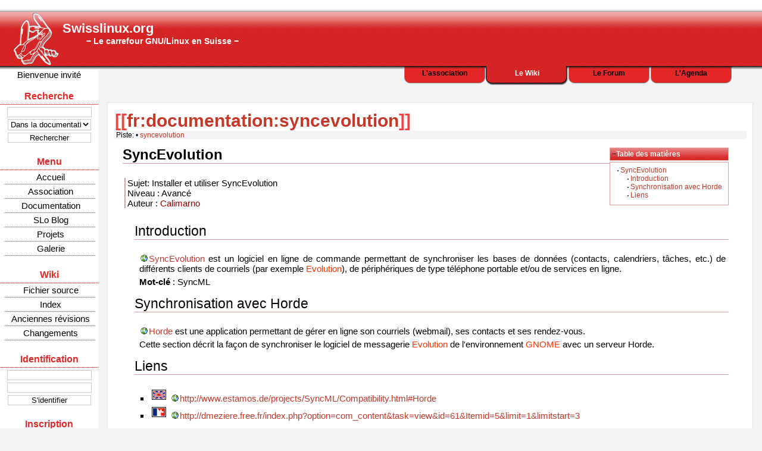

--- FILE ---
content_type: text/html; charset=utf-8
request_url: https://swisslinux.org/wiki/fr/documentation/syncevolution
body_size: 13495
content:
<?xml version="1.0" encoding="UTF-8"?><!DOCTYPE html PUBLIC "-//W3C//DTD XHTML 1.0 Strict//EN"
"http://www.w3.org/TR/xhtml1/DTD/xhtml1-strict.dtd">
<html xmlns="http://www.w3.org/1999/xhtml">

<head>

  <title>
    Swisslinux.org's Wiki - fr:documentation:syncevolution  </title>

  <meta name="generator" content="DokuWiki"/>
<meta name="robots" content="index,follow"/>
<meta name="date" content="2011-07-18T08:44:19+0200"/>
<meta name="keywords" content="fr,documentation,syncevolution"/>
<link rel="search" type="application/opensearchdescription+xml" href="/wiki/lib/exe/opensearch.php" title=""/>
<link rel="start" href="/wiki/"/>
<link rel="contents" href="/wiki/fr/documentation/syncevolution?do=index" title="Index"/>
<link rel="alternate" type="text/html" title="Plain HTML" href="/wiki/_export/xhtml/fr/documentation/syncevolution"/>
<link rel="alternate" type="text/plain" title="Wiki Markup" href="/wiki/_export/raw/fr/documentation/syncevolution"/>
<link rel="canonical" href="https://swisslinux.org/wiki/fr/documentation/syncevolution"/>
<link rel="stylesheet" media="screen" type="text/css" href="/wiki/lib/exe/css.php?t=swisslinux&amp;tseed=1434560012"/>
<link rel="stylesheet" media="all" type="text/css" href="/wiki/lib/exe/css.php?s=all&amp;t=swisslinux&amp;tseed=1434560012"/>
<link rel="stylesheet" media="print" type="text/css" href="/wiki/lib/exe/css.php?s=print&amp;t=swisslinux&amp;tseed=1434560012"/>
<script type="text/javascript"><!--//--><![CDATA[//><!--
var NS='fr:documentation';var JSINFO = {"id":"fr:documentation:syncevolution","namespace":"fr:documentation","move_renameokay":false};
//--><!]]></script>
<script type="text/javascript" charset="utf-8" src="/wiki/lib/exe/js.php?tseed=1434560012"></script>

<meta http-equiv="Content-Type"	content="application/xhtml+xml; charset=UTF-8" />

<meta name="author" content="Swisslinux.org" />
<meta name="description" content="Swisslinux.org − SL slogan" />
<meta name="keywords" content="tux, kde, gnome, slash, switzerland, irc, chan, officiel, romandie, romande, lug, gul, wallis, debian, forum, linux, suisse, communauté partage, mandrake, suse, fedora, ubuntu, gentoo, wiki, swisslinux, linux, swisslinux.org, wiki, gull, échange, python, gnu, free, gpl, fdl, open source, opensource, jabber" />

<link rel="icon" type="image/png" href="/common/images/favicon.png" />

<!-- RSS feeds -->
<link rel="alternate" type="application/rss+xml" title="Le flux du wiki" href="/wiki/feed.php" />
<link rel="alternate" type="application/rss+xml" title="Le flux du forum" href="/forum/extern.php?action=new&amp;type=rss" />
<link rel="alternate" type="application/rss+xml" title="Le flux du SLo Blog" href="/press/rss.php?lang=fr" />

<!-- Javascript for the onmouseclick, onmouseover behaviour of the banner and the main page -->
<script type="text/javascript" charset="utf-8" src="/common/javascript/sl_goto.js.php"></script>

<link rel="stylesheet" href="/common/css/print.css" type="text/css" media="print" />
<link rel="stylesheet" href="/common/css/screen.css" type="text/css" media="screen" title="Thème officiel" />

<!--	Hacking for Internet Explorer
	because IE <= 6 do not supports
	alpha transparency in 24bits png -->
<!--[if lte IE 6]>
<style type="text/css">
#sl_banner {
        background : url('../images/banner.png') no-repeat top left;
</style>
<![endif]-->

</head>

<body>


	<div id="sl_container">

		<div id="sl_top_clearer">&nbsp;</div>

		<div id="sl_header">
			<div id="sl_banner" onclick="sl_goto('home')" onmouseover="sl_info('home')" onmouseout="sl_info('empty')">
				<h1>Swisslinux.org</h1>
				<h2>− Le carrefour GNU/Linux en Suisse  −</h2>
			</div>
			<div id="sl_sections">
				<ul>
				
					<li class="forum"><a href="https://mobilisons.ch/@swisslinuxorg">L'Agenda</a></li>
					<li class="forum"><a href="/forum">Le Forum</a></li>
						
					<li class="wiki active"><a href="/wiki/fr/documentation">Le Wiki</a></li>
						
					<li class="association"><a href="/wiki/fr/association">L'association</a></li>
					
				</ul>
				<div id="sl_welcome">
Bienvenue invité
				</div>
			</div>
		</div>

		<div id="sl_header_clearer">&nbsp;</div>
		
		<div id="sl_menu_container">

			<div class="sl_menu sl_search">
			
				<h1>Recherche</h1>
				<form action="/common/inc/search.php" method="post">
					<p><input name="keywords" type="text"  /></p>
					<p>
						<select name="where">
							<option value="wiki">Dans la documentation</option>
							<option value="forum">Dans le forum</option>
							<option value="press">Dans le blog</option>
							<option value="gallery">Dans la galerie</option>
						</select>
					</p>
					<p><input value="Rechercher" type="submit" /></p>
				</form>
				
			</div>

			<div class="sl_menu sl_main_menu">
				<h1>Menu</h1>
				<a href="/">Accueil</a>
				<a href="/wiki/fr/association">Association</a>
				<a href="/wiki/fr/documentation">Documentation</a>
				<a href="/blog">SLo Blog</a>
				<a href="/wiki/fr/association/projets">Projets</a>
				<a href="/gallery/">Galerie</a>			</div>

			<div class="sl_menu sl_secondary_menu">
			
				<h1>Wiki</h1>
<a href="/wiki/fr/documentation/syncevolution?do=edit&amp;rev="  class="action source" accesskey="v" rel="nofollow" title="Fichier source [V]">Fichier source</a>
<a href="/wiki/fr/documentation/syncevolution?do=index"  class="action index" accesskey="x" rel="nofollow" title="Index [X]">Index</a>
<a href="/wiki/fr/documentation/syncevolution?do=revisions"  class="action revs" accesskey="o" rel="nofollow" title="Anciennes révisions [O]">Anciennes révisions</a>
<a href="/wiki/fr/documentation/syncevolution?do=recent"  class="action recent" accesskey="r" rel="nofollow" title="Changements [R]">Changements</a>


			</div>
			<div class="sl_menu sl_login">

<div class="sl_menu sl_login">

	<h1>Identification</h1>

	<form id="login" method="post" action="/forum/login.php?action=in">
		<p><input type="hidden" name="form_sent" value="1" />
		   <input type="text" name="req_username" maxlength="25" tabindex="1" /></p>
		<p><input type="password" name="req_password" maxlength="16" tabindex="2" /></p>
		<p><input type="submit" name="login" value="S'identifier" tabindex="3" /></p>
	</form>

</div>

<div class="sl_menu sl_login">

	<h1>Inscription</h1>

	<a href="/forum/register.php">S'inscrire</a>
	<a href="/forum/login.php?action=forget">Mot de passe&nbsp;?</a>

</div>


			</div>

			<div class="sl_menu">
				<h1>Langue</h1>
				<form method="post" action="/common/inc/set_lang.php">
					<p>
					<select name="lang">
							<option value="fr" selected="selected">Français</option>
							<option value="de">Deutsch</option>
							<option value="it">Italiano</option>
							<option value="en">English</option>
					</select>
					</p>
					<p>
					<input type="submit" value="Appliquer" />
					</p>
				</form>
			</div>

		</div>
		<div id="sl_menu_clearer">&nbsp;</div>


		<div id="sl_main">

<!-- BEGIN of DOKUWIKI code -->

<div class="dokuwiki">
  
  <div class="stylehead">

    <div class="header">
      <div class="pagename">
        [[<a href="/wiki/fr/documentation/syncevolution?do=backlink" >fr:documentation:syncevolution</a>]]
      </div>
      <div class="logo">
        <a href="/wiki/"  name="dokuwiki__top" id="dokuwiki__top" accesskey="h" title="[ALT+H]"></a>      </div>
    </div>

<div class="clearer"></div>

        <div class="breadcrumbs">
      <span class="bchead">Piste:</span> <span class="bcsep">&bull;</span> <span class="curid"><a href="/wiki/fr/documentation/syncevolution"  class="breadcrumbs" title="fr:documentation:syncevolution">syncevolution</a></span>    </div>
    
    
  </div>

  
  <div class="page">
    <!-- wikipage start -->
    <!-- TOC START -->
<div class="toc">
<div class="tocheader toctoggle" id="toc__header">Table des matières</div>
<div id="toc__inside">

<ul class="toc">
<li class="level1"><div class="li"><span class="li"><a href="#syncevolution" class="toc">SyncEvolution</a></span></div>
<ul class="toc">
<li class="level2"><div class="li"><span class="li"><a href="#introduction" class="toc">Introduction</a></span></div></li>
<li class="level2"><div class="li"><span class="li"><a href="#synchronisation_avec_horde" class="toc">Synchronisation avec Horde</a></span></div></li>
<li class="level2"><div class="li"><span class="li"><a href="#liens" class="toc">Liens</a></span></div></li>
</ul></li>
</ul>
</div>
</div>
<!-- TOC END -->

<h1 class="sectionedit1"><a name="syncevolution" id="syncevolution">SyncEvolution</a></h1>
<div class="level1">
<blockquote><div class="no">
 Sujet: Installer et utiliser SyncEvolution<br/>
 Niveau : Avancé<br/>
 Auteur : <a href="/wiki/utilisateurs/calimarno" class="wikilink1" title="utilisateurs:calimarno">Calimarno</a></div></blockquote>

</div>

<h2 class="sectionedit2"><a name="introduction" id="introduction">Introduction</a></h2>
<div class="level2">

<p>
<a href="http://www.estamos.de/projects/SyncML/index.html" class="urlextern" title="http://www.estamos.de/projects/SyncML/index.html"  rel="nofollow">SyncEvolution</a> est un logiciel en ligne de commande permettant de synchroniser les bases de données (contacts, calendriers, tâches, etc.) de différents clients de courriels (par exemple <a href="/wiki/fr/documentation/evolution" class="wikilink2" title="fr:documentation:evolution" rel="nofollow">Evolution</a>), de périphériques de type téléphone portable et/ou de services en ligne.
</p>

<p>
<strong>Mot-clé</strong> : SyncML
</p>

</div>

<h2 class="sectionedit3"><a name="synchronisation_avec_horde" id="synchronisation_avec_horde">Synchronisation avec Horde</a></h2>
<div class="level2">

<p>
<a href="http://www.horde.org/" class="urlextern" title="http://www.horde.org/"  rel="nofollow">Horde</a> est une application permettant de gérer en ligne son courriels (webmail), ses contacts et ses rendez-vous.
</p>

<p>
Cette section décrit la façon de synchroniser le logiciel de messagerie <a href="/wiki/fr/documentation/evolution" class="wikilink2" title="fr:documentation:evolution" rel="nofollow">Evolution</a> de l&#039;environnement <a href="/wiki/fr/documentation/gnome" class="wikilink2" title="fr:documentation:gnome" rel="nofollow">GNOME</a> avec un serveur Horde.
</p>

</div>

<h2 class="sectionedit4"><a name="liens" id="liens">Liens</a></h2>
<div class="level2">
<ul>
<li class="level1"><div class="li"> <a href="/wiki/_detail/wiki/en.png?id=fr%3Adocumentation%3Asyncevolution" class="media" title="wiki:en.png"><img src="/wiki/_media/wiki/en.png" class="media" alt="" /></a> <a href="http://www.estamos.de/projects/SyncML/Compatibility.html#Horde" class="urlextern" title="http://www.estamos.de/projects/SyncML/Compatibility.html#Horde"  rel="nofollow">http://www.estamos.de/projects/SyncML/Compatibility.html#Horde</a></div>
</li>
<li class="level1"><div class="li"> <a href="/wiki/_detail/wiki/fr.png?id=fr%3Adocumentation%3Asyncevolution" class="media" title="wiki:fr.png"><img src="/wiki/_media/wiki/fr.png" class="media" alt="" /></a> <a href="http://dmeziere.free.fr/index.php?option=com_content&amp;task=view&amp;id=61&amp;Itemid=5&amp;limit=1&amp;limitstart=3" class="urlextern" title="http://dmeziere.free.fr/index.php?option=com_content&amp;task=view&amp;id=61&amp;Itemid=5&amp;limit=1&amp;limitstart=3"  rel="nofollow">http://dmeziere.free.fr/index.php?option=com_content&amp;task=view&amp;id=61&amp;Itemid=5&amp;limit=1&amp;limitstart=3</a></div>
</li>
</ul>

</div>

    <!-- wikipage stop -->
    <!-- discussion start -->
        <!-- discussion stop -->
  </div>

  
  <div class="stylefoot">

    <div class="meta">
      <div class="user">
              </div>
      <div class="doc">
        <a href="http://wiki.splitbrain.org/wiki:dokuwiki">Powered by Dokuwiki</a> - fr/documentation/syncevolution.txt &middot; Dernière modification: 2011/07/18 08:44 (modification externe)      </div>
    </div>

  </div>

</div>

<div class="no"><img src="/wiki/lib/exe/indexer.php?id=fr%3Adocumentation%3Asyncevolution&amp;1768965386" width="2" height="1" alt="" /></div>

<!-- END of DOKUWIKI code -->

		</div>


		<div id="sl_main_clearer">&nbsp;</div>

		<div id="sl_footer">
			<p>
				<a href="http://www.gnu.org/copyleft/fdl.html">&copy; Swisslinux.org sous les termes de la licence de documentation libre GNU (FDL)</a> -
				<a href="http://validator.w3.org/check?uri=referer">Page valide XHTML 1.0</a> -
				<a href="http://jigsaw.w3.org/css-validator/check/referer">CSS valide</a> -
                                <a href="http://free-it-foundation.org/">Hébergé par la FreeIT</a> -
				<a href="/wiki/fr/documentation/rss">Fils RSS</a> -
				<a href="/wiki/fr/association/contact">Contact</a>
			</p>
		</div>

	</div><!-- Piwik -->
<script type="text/javascript">
  var _paq = _paq || [];
  _paq.push(['trackPageView']);
  _paq.push(['enableLinkTracking']);
  (function() {
    var u=(("https:" == document.location.protocol) ? "https" : "http") + "://www.swisslinux.org/stats/";
    _paq.push(['setTrackerUrl', u+'piwik.php']);
    _paq.push(['setSiteId', 1]);
    var d=document, g=d.createElement('script'), s=d.getElementsByTagName('script')[0]; g.type='text/javascript';
    g.defer=true; g.async=true; g.src=u+'piwik.js'; s.parentNode.insertBefore(g,s);
  })();
</script>
<noscript><p><img src="http://www.swisslinux.org/stats/piwik.php?idsite=1" style="border:0;" alt="" /></p></noscript>
<!-- End Piwik Code -->

</body>
</html>


--- FILE ---
content_type: text/css
request_url: https://swisslinux.org/common/css/print.css
body_size: 174
content:
* {
	font-family: Verdana, Arial, Helvetica, sans-serif;
	font-size: 10pt;
	color: #000000;
	background-color: #FFFFFF;
}

div#sl_header, div#sl_menu_container, div#sl_news {
	display: none;
	visibility: hidden;
	}

--- FILE ---
content_type: application/javascript
request_url: https://swisslinux.org/stats/piwik.js
body_size: 9793
content:
/*!
 * Piwik - free/libre analytics platform
 *
 * JavaScript tracking client
 *
 * @link http://piwik.org
 * @source https://github.com/piwik/piwik/blob/master/js/piwik.js
 * @license http://piwik.org/free-software/bsd/ BSD-3 Clause (also in js/LICENSE.txt)
 * @license magnet:?xt=urn:btih:c80d50af7d3db9be66a4d0a86db0286e4fd33292&dn=bsd-3-clause.txt BSD-3-Clause
 */
if(typeof JSON2!=="object"){JSON2={}}(function(){function d(f){return f<10?"0"+f:f}function l(n,m){var f=Object.prototype.toString.apply(n);if(f==="[object Date]"){return isFinite(n.valueOf())?n.getUTCFullYear()+"-"+d(n.getUTCMonth()+1)+"-"+d(n.getUTCDate())+"T"+d(n.getUTCHours())+":"+d(n.getUTCMinutes())+":"+d(n.getUTCSeconds())+"Z":null}if(f==="[object String]"||f==="[object Number]"||f==="[object Boolean]"){return n.valueOf()}if(f!=="[object Array]"&&typeof n.toJSON==="function"){return n.toJSON(m)}return n}var c=new RegExp("[\u0000\u00ad\u0600-\u0604\u070f\u17b4\u17b5\u200c-\u200f\u2028-\u202f\u2060-\u206f\ufeff\ufff0-\uffff]","g"),e='\\\\\\"\x00-\x1f\x7f-\x9f\u00ad\u0600-\u0604\u070f\u17b4\u17b5\u200c-\u200f\u2028-\u202f\u2060-\u206f\ufeff\ufff0-\uffff]',i=new RegExp("["+e,"g"),j,b,k={"\b":"\\b","\t":"\\t","\n":"\\n","\f":"\\f","\r":"\\r",'"':'\\"',"\\":"\\\\"},h;
function a(f){i.lastIndex=0;return i.test(f)?'"'+f.replace(i,function(m){var n=k[m];return typeof n==="string"?n:"\\u"+("0000"+m.charCodeAt(0).toString(16)).slice(-4)})+'"':'"'+f+'"'}function g(s,p){var n,m,t,f,q=j,o,r=p[s];if(r&&typeof r==="object"){r=l(r,s)}if(typeof h==="function"){r=h.call(p,s,r)}switch(typeof r){case"string":return a(r);case"number":return isFinite(r)?String(r):"null";case"boolean":case"null":return String(r);case"object":if(!r){return"null"}j+=b;o=[];if(Object.prototype.toString.apply(r)==="[object Array]"){f=r.length;for(n=0;n<f;n+=1){o[n]=g(n,r)||"null"}t=o.length===0?"[]":j?"[\n"+j+o.join(",\n"+j)+"\n"+q+"]":"["+o.join(",")+"]";j=q;return t}if(h&&typeof h==="object"){f=h.length;for(n=0;n<f;n+=1){if(typeof h[n]==="string"){m=h[n];t=g(m,r);if(t){o.push(a(m)+(j?": ":":")+t)}}}}else{for(m in r){if(Object.prototype.hasOwnProperty.call(r,m)){t=g(m,r);if(t){o.push(a(m)+(j?": ":":")+t)}}}}t=o.length===0?"{}":j?"{\n"+j+o.join(",\n"+j)+"\n"+q+"}":"{"+o.join(",")+"}";j=q;
return t}}if(typeof JSON2.stringify!=="function"){JSON2.stringify=function(o,m,n){var f;j="";b="";if(typeof n==="number"){for(f=0;f<n;f+=1){b+=" "}}else{if(typeof n==="string"){b=n}}h=m;if(m&&typeof m!=="function"&&(typeof m!=="object"||typeof m.length!=="number")){throw new Error("JSON2.stringify")}return g("",{"":o})}}if(typeof JSON2.parse!=="function"){JSON2.parse=function(o,f){var n;function m(s,r){var q,p,t=s[r];if(t&&typeof t==="object"){for(q in t){if(Object.prototype.hasOwnProperty.call(t,q)){p=m(t,q);if(p!==undefined){t[q]=p}else{delete t[q]}}}}return f.call(s,r,t)}o=String(o);c.lastIndex=0;if(c.test(o)){o=o.replace(c,function(p){return"\\u"+("0000"+p.charCodeAt(0).toString(16)).slice(-4)})}if((new RegExp("^[\\],:{}\\s]*$")).test(o.replace(new RegExp('\\\\(?:["\\\\/bfnrt]|u[0-9a-fA-F]{4})',"g"),"@").replace(new RegExp('"[^"\\\\\n\r]*"|true|false|null|-?\\d+(?:\\.\\d*)?(?:[eE][+\\-]?\\d+)?',"g"),"]").replace(new RegExp("(?:^|:|,)(?:\\s*\\[)+","g"),""))){n=eval("("+o+")");
return typeof f==="function"?m({"":n},""):n}throw new SyntaxError("JSON2.parse")}}}());if(typeof _paq!=="object"){_paq=[]}if(typeof Piwik!=="object"){Piwik=(function(){var i,a={},s=document,e=navigator,F=screen,C=window,f=C.performance||C.mozPerformance||C.msPerformance||C.webkitPerformance,n=false,A=[],k=C.encodeURIComponent,B=C.decodeURIComponent,g=unescape,G,r,c;function u(R){var Q=typeof R;return Q!=="undefined"}function o(Q){return typeof Q==="function"}function E(Q){return typeof Q==="object"}function l(Q){return typeof Q==="string"||Q instanceof String}function L(){var Q,S,R;for(Q=0;Q<arguments.length;Q+=1){R=arguments[Q];S=R.shift();if(l(S)){G[S].apply(G,R)}else{S.apply(G,R)}}}function O(T,S,R,Q){if(T.addEventListener){T.addEventListener(S,R,Q);return true}if(T.attachEvent){return T.attachEvent("on"+S,R)}T["on"+S]=R}function J(R,U){var Q="",T,S;for(T in a){if(Object.prototype.hasOwnProperty.call(a,T)){S=a[T][R];if(o(S)){Q+=S(U)}}}return Q}function M(){var Q;J("unload");if(i){do{Q=new Date()
}while(Q.getTimeAlias()<i)}}function K(){var Q;if(!n){n=true;J("load");for(Q=0;Q<A.length;Q++){A[Q]()}}return true}function m(){var R;if(s.addEventListener){O(s,"DOMContentLoaded",function Q(){s.removeEventListener("DOMContentLoaded",Q,false);K()})}else{if(s.attachEvent){s.attachEvent("onreadystatechange",function Q(){if(s.readyState==="complete"){s.detachEvent("onreadystatechange",Q);K()}});if(s.documentElement.doScroll&&C===C.top){(function Q(){if(!n){try{s.documentElement.doScroll("left")}catch(S){setTimeout(Q,0);return}K()}}())}}}if((new RegExp("WebKit")).test(e.userAgent)){R=setInterval(function(){if(n||/loaded|complete/.test(s.readyState)){clearInterval(R);K()}},10)}O(C,"load",K,false)}function h(S,R){var Q=s.createElement("script");Q.type="text/javascript";Q.src=S;if(Q.readyState){Q.onreadystatechange=function(){var T=this.readyState;if(T==="loaded"||T==="complete"){Q.onreadystatechange=null;R()}}}else{Q.onload=R}s.getElementsByTagName("head")[0].appendChild(Q)}function v(){var Q="";
try{Q=C.top.document.referrer}catch(S){if(C.parent){try{Q=C.parent.document.referrer}catch(R){Q=""}}}if(Q===""){Q=s.referrer}return Q}function j(Q){var S=new RegExp("^([a-z]+):"),R=S.exec(Q);return R?R[1]:null}function b(Q){var S=new RegExp("^(?:(?:https?|ftp):)/*(?:[^@]+@)?([^:/#]+)"),R=S.exec(Q);return R?R[1]:Q}function D(S,R){var Q="[\\?&#]"+R+"=([^&#]*)";var U=new RegExp(Q);var T=U.exec(S);return T?B(T[1]):""}function q(Q){return g(k(Q))}function N(ag){var S=function(al,W){return(al<<W)|(al>>>(32-W))},ah=function(an){var al="",am,W;for(am=7;am>=0;am--){W=(an>>>(am*4))&15;al+=W.toString(16)}return al},V,aj,ai,R=[],aa=1732584193,Y=4023233417,X=2562383102,U=271733878,T=3285377520,af,ae,ad,ac,ab,ak,Q,Z=[];ag=q(ag);Q=ag.length;for(aj=0;aj<Q-3;aj+=4){ai=ag.charCodeAt(aj)<<24|ag.charCodeAt(aj+1)<<16|ag.charCodeAt(aj+2)<<8|ag.charCodeAt(aj+3);Z.push(ai)}switch(Q&3){case 0:aj=2147483648;break;case 1:aj=ag.charCodeAt(Q-1)<<24|8388608;break;case 2:aj=ag.charCodeAt(Q-2)<<24|ag.charCodeAt(Q-1)<<16|32768;
break;case 3:aj=ag.charCodeAt(Q-3)<<24|ag.charCodeAt(Q-2)<<16|ag.charCodeAt(Q-1)<<8|128;break}Z.push(aj);while((Z.length&15)!==14){Z.push(0)}Z.push(Q>>>29);Z.push((Q<<3)&4294967295);for(V=0;V<Z.length;V+=16){for(aj=0;aj<16;aj++){R[aj]=Z[V+aj]}for(aj=16;aj<=79;aj++){R[aj]=S(R[aj-3]^R[aj-8]^R[aj-14]^R[aj-16],1)}af=aa;ae=Y;ad=X;ac=U;ab=T;for(aj=0;aj<=19;aj++){ak=(S(af,5)+((ae&ad)|(~ae&ac))+ab+R[aj]+1518500249)&4294967295;ab=ac;ac=ad;ad=S(ae,30);ae=af;af=ak}for(aj=20;aj<=39;aj++){ak=(S(af,5)+(ae^ad^ac)+ab+R[aj]+1859775393)&4294967295;ab=ac;ac=ad;ad=S(ae,30);ae=af;af=ak}for(aj=40;aj<=59;aj++){ak=(S(af,5)+((ae&ad)|(ae&ac)|(ad&ac))+ab+R[aj]+2400959708)&4294967295;ab=ac;ac=ad;ad=S(ae,30);ae=af;af=ak}for(aj=60;aj<=79;aj++){ak=(S(af,5)+(ae^ad^ac)+ab+R[aj]+3395469782)&4294967295;ab=ac;ac=ad;ad=S(ae,30);ae=af;af=ak}aa=(aa+af)&4294967295;Y=(Y+ae)&4294967295;X=(X+ad)&4294967295;U=(U+ac)&4294967295;T=(T+ab)&4294967295}ak=ah(aa)+ah(Y)+ah(X)+ah(U)+ah(T);return ak.toLowerCase()}function I(S,Q,R){if(S==="translate.googleusercontent.com"){if(R===""){R=Q
}Q=D(Q,"u");S=b(Q)}else{if(S==="cc.bingj.com"||S==="webcache.googleusercontent.com"||S.slice(0,5)==="74.6."){Q=s.links[0].href;S=b(Q)}}return[S,Q,R]}function w(R){var Q=R.length;if(R.charAt(--Q)==="."){R=R.slice(0,Q)}if(R.slice(0,2)==="*."){R=R.slice(1)}return R}function P(R){R=R&&R.text?R.text:R;if(!l(R)){var Q=s.getElementsByTagName("title");if(Q&&u(Q[0])){R=Q[0].text}}return R}function y(Q,R){if(R){return R}if(Q.slice(-9)==="piwik.php"){Q=Q.slice(0,Q.length-9)}return Q}function x(U){var Q="Piwik_Overlay";var X=new RegExp("index\\.php\\?module=Overlay&action=startOverlaySession&idSite=([0-9]+)&period=([^&]+)&date=([^&]+)$");var S=X.exec(s.referrer);if(S){var T=S[1];if(T!==String(U)){return false}var W=S[2],R=S[3];C.name=Q+"###"+W+"###"+R}var V=C.name.split("###");return V.length===3&&V[0]===Q}function H(R,W,T){var V=C.name.split("###"),U=V[1],Q=V[2],S=y(R,W);h(S+"plugins/Overlay/client/client.js?v=1",function(){Piwik_Overlay_Client.initialize(S,T,U,Q)})}function z(ap,aT){var W=I(s.domain,C.location.href,v()),be=w(W[0]),bt=W[1],a1=W[2],bu=false,aX="GET",aZ=aX,aL="application/x-www-form-urlencoded; charset=UTF-8",au=aL,U=ap||"",am="",aV="",bj=aT||"",aJ,ay=s.title,aA="7z|aac|apk|ar[cj]|as[fx]|avi|azw3|bin|csv|deb|dmg|docx?|epub|exe|flv|gif|gz|gzip|hqx|jar|jpe?g|js|mobi|mp(2|3|4|e?g)|mov(ie)?|ms[ip]|od[bfgpst]|og[gv]|pdf|phps|png|pptx?|qtm?|ra[mr]?|rpm|sea|sit|tar|t?bz2?|tgz|torrent|txt|wav|wm[av]|wpd||xlsx?|xml|z|zip",aW=[be],Z=[],aO=[],ao=[],aU=500,aa,aq,ab,ae,aC=["pk_campaign","piwik_campaign","utm_campaign","utm_source","utm_medium"],ax=["pk_kwd","piwik_kwd","utm_term"],br="_pk_",ag,bs,af=false,bm,aE,aH,al=63072000000,an=1800000,aK=15768000000,aF=true,at=0,aI=false,Y=false,aj,aP={},V={},bn=200,a7={},bk={},a4=false,a2=false,a0,aQ,ah,aB=N,a3,aG;
function a9(bD,bA,bz,bC,by,bB){if(af){return}var bx;if(bz){bx=new Date();bx.setTime(bx.getTime()+bz)}s.cookie=bD+"="+k(bA)+(bz?";expires="+bx.toGMTString():"")+";path="+(bC||"/")+(by?";domain="+by:"")+(bB?";secure":"")}function ak(bz){if(af){return 0}var bx=new RegExp("(^|;)[ ]*"+bz+"=([^;]*)"),by=bx.exec(s.cookie);return by?B(by[2]):0}function bo(bx){var by;if(ab){by=new RegExp("#.*");return bx.replace(by,"")}return bx}function bd(bz,bx){var bA=j(bx),by;if(bA){return bx}if(bx.slice(0,1)==="/"){return j(bz)+"://"+b(bz)+bx}bz=bo(bz);by=bz.indexOf("?");if(by>=0){bz=bz.slice(0,by)}by=bz.lastIndexOf("/");if(by!==bz.length-1){bz=bz.slice(0,by+1)}return bz+bx}function aY(bA){var by,bx,bz;for(by=0;by<aW.length;by++){bx=w(aW[by].toLowerCase());if(bA===bx){return true}if(bx.slice(0,1)==="."){if(bA===bx.slice(1)){return true}bz=bA.length-bx.length;if((bz>0)&&(bA.slice(bz)===bx)){return true}}}return false}function bw(bx){var by=new Image(1,1);by.onload=function(){r=0};by.src=U+(U.indexOf("?")<0?"?":"&")+bx
}function ba(bx){try{var bz=C.XMLHttpRequest?new C.XMLHttpRequest():C.ActiveXObject?new ActiveXObject("Microsoft.XMLHTTP"):null;bz.open("POST",U,true);bz.onreadystatechange=function(){if(this.readyState===4&&!(this.status>=200&&this.status<300)){bw(bx)}};bz.setRequestHeader("Content-Type",au);bz.send(bx)}catch(by){bw(bx)}}function aD(bz,by){var bx=new Date();if(!bm){if(aZ==="POST"){ba(bz)}else{bw(bz)}i=bx.getTime()+by}}function a8(bx){return br+bx+"."+bj+"."+a3}function X(){if(af){return"0"}if(!u(e.cookieEnabled)){var bx=a8("testcookie");a9(bx,"1");return ak(bx)==="1"?"1":"0"}return e.cookieEnabled?"1":"0"}function aR(){a3=aB((ag||be)+(bs||"/")).slice(0,4)}function ai(){var by=a8("cvar"),bx=ak(by);if(bx.length){bx=JSON2.parse(bx);if(E(bx)){return bx}}return{}}function T(){if(Y===false){Y=ai()}}function bi(){var bx=new Date();a0=bx.getTime()}function ad(bB,by,bx,bA,bz,bC){a9(a8("id"),bB+"."+by+"."+bx+"."+bA+"."+bz+"."+bC,al,bs,ag)}function S(){var by=new Date(),bx=Math.round(by.getTime()/1000),bA=ak(a8("id")),bz;
if(bA){bz=bA.split(".");bz.unshift("0")}else{if(!aG){aG=aB((e.userAgent||"")+(e.platform||"")+JSON2.stringify(bk)+by.getTime()+Math.random()).slice(0,16)}bz=["1",aG,bx,0,bx,"",""]}return bz}function R(){var bx=ak(a8("ref"));if(bx.length){try{bx=JSON2.parse(bx);if(E(bx)){return bx}}catch(by){}}return["","",0,""]}function Q(){var bx=af;af=false;a9(a8("id"),"",-86400,bs,ag);a9(a8("ses"),"",-86400,bs,ag);a9(a8("cvar"),"",-86400,bs,ag);a9(a8("ref"),"",-86400,bs,ag);af=bx}function bh(bB){if(!bB||!E(bB)){return}var bA=[];var bz;for(bz in bB){if(Object.prototype.hasOwnProperty.call(bB,bz)){bA.push(bz)}}var bC={};bA.sort();var bx=bA.length;var by;for(by=0;by<bx;by++){bC[bA[by]]=bB[bA[by]]}return bC}function az(bz,bX,bY,bA){var bV,by=new Date(),bH=Math.round(by.getTime()/1000),b1,bW,bC,bN,bS,bG,bQ,bD,bU,bB=1024,b3,bK,bR=Y,bI=a8("ses"),bJ=a8("ref"),b4=a8("cvar"),bO=S(),bM=ak(bI),bT=R(),b0=aJ||bt,bE,bx;if(af){Q()}if(bm){return""}b1=bO[0];bW=bO[1];bN=bO[2];bC=bO[3];bS=bO[4];bG=bO[5];if(!u(bO[6])){bO[6]=""
}bQ=bO[6];if(!u(bA)){bA=""}var bL=s.characterSet||s.charset;if(!bL||bL.toLowerCase()==="utf-8"){bL=null}bE=bT[0];bx=bT[1];bD=bT[2];bU=bT[3];if(!bM){var bZ=an/1000;if(!bG||(bH-bG)>bZ){bC++;bG=bS}if(!aH||!bE.length){for(bV in aC){if(Object.prototype.hasOwnProperty.call(aC,bV)){bE=D(b0,aC[bV]);if(bE.length){break}}}for(bV in ax){if(Object.prototype.hasOwnProperty.call(ax,bV)){bx=D(b0,ax[bV]);if(bx.length){break}}}}b3=b(a1);bK=bU.length?b(bU):"";if(b3.length&&!aY(b3)&&(!aH||!bK.length||aY(bK))){bU=a1}if(bU.length||bE.length){bD=bH;bT=[bE,bx,bD,bo(bU.slice(0,bB))];a9(bJ,JSON2.stringify(bT),aK,bs,ag)}}bz+="&idsite="+bj+"&rec=1&r="+String(Math.random()).slice(2,8)+"&h="+by.getHours()+"&m="+by.getMinutes()+"&s="+by.getSeconds()+"&url="+k(bo(b0))+(a1.length?"&urlref="+k(bo(a1)):"")+"&_id="+bW+"&_idts="+bN+"&_idvc="+bC+"&_idn="+b1+(bE.length?"&_rcn="+k(bE):"")+(bx.length?"&_rck="+k(bx):"")+"&_refts="+bD+"&_viewts="+bG+(String(bQ).length?"&_ects="+bQ:"")+(String(bU).length?"&_ref="+k(bo(bU.slice(0,bB))):"")+(bL?"&cs="+k(bL):"");
for(bV in bk){if(Object.prototype.hasOwnProperty.call(bk,bV)){bz+="&"+bV+"="+bk[bV]}}if(bX){bz+="&data="+k(JSON2.stringify(bX))}else{if(ae){bz+="&data="+k(JSON2.stringify(ae))}}function bF(b5,b6){var b7=JSON2.stringify(b5);if(b7.length>2){return"&"+b6+"="+k(b7)}return""}var b2=bh(aP);var bP=bh(V);bz+=bF(b2,"cvar");bz+=bF(bP,"e_cvar");if(Y){bz+=bF(Y,"_cvar");for(bV in bR){if(Object.prototype.hasOwnProperty.call(bR,bV)){if(Y[bV][0]===""||Y[bV][1]===""){delete Y[bV]}}}if(aI){a9(b4,JSON2.stringify(Y),an,bs,ag)}}if(aF){if(at){bz+="&gt_ms="+at}else{if(f&&f.timing&&f.timing.requestStart&&f.timing.responseEnd){bz+="&gt_ms="+(f.timing.responseEnd-f.timing.requestStart)}}}ad(bW,bN,bC,bH,bG,u(bA)&&String(bA).length?bA:bQ);a9(bI,"*",an,bs,ag);bz+=J(bY);if(aV.length){bz+="&"+aV}if(o(aj)){bz=aj(bz)}return bz}function bc(bA,bz,bE,bB,bx,bH){var bC="idgoal=0",bD,by=new Date(),bF=[],bG;if(String(bA).length){bC+="&ec_id="+k(bA);bD=Math.round(by.getTime()/1000)}bC+="&revenue="+bz;if(String(bE).length){bC+="&ec_st="+bE
}if(String(bB).length){bC+="&ec_tx="+bB}if(String(bx).length){bC+="&ec_sh="+bx}if(String(bH).length){bC+="&ec_dt="+bH}if(a7){for(bG in a7){if(Object.prototype.hasOwnProperty.call(a7,bG)){if(!u(a7[bG][1])){a7[bG][1]=""}if(!u(a7[bG][2])){a7[bG][2]=""}if(!u(a7[bG][3])||String(a7[bG][3]).length===0){a7[bG][3]=0}if(!u(a7[bG][4])||String(a7[bG][4]).length===0){a7[bG][4]=1}bF.push(a7[bG])}}bC+="&ec_items="+k(JSON2.stringify(bF))}bC=az(bC,ae,"ecommerce",bD);aD(bC,aU)}function bb(bx,bB,bA,bz,by,bC){if(String(bx).length&&u(bB)){bc(bx,bB,bA,bz,by,bC)}}function bq(bx){if(u(bx)){bc("",bx,"","","","")}}function aN(bA,bB){var bx=new Date(),bz=az("action_name="+k(P(bA||ay)),bB,"log");aD(bz,aU);if(aa&&aq&&!a2){a2=true;O(s,"click",bi);O(s,"mouseup",bi);O(s,"mousedown",bi);O(s,"mousemove",bi);O(s,"mousewheel",bi);O(C,"DOMMouseScroll",bi);O(C,"scroll",bi);O(s,"keypress",bi);O(s,"keydown",bi);O(s,"keyup",bi);O(C,"resize",bi);O(C,"focus",bi);O(C,"blur",bi);a0=bx.getTime();setTimeout(function by(){var bC;bx=new Date();
if((a0+aq)>bx.getTime()){if(aa<bx.getTime()){bC=az("ping=1",bB,"ping");aD(bC,aU)}setTimeout(by,aq)}},aq)}}function ac(bz,bB,bx,bA,bC){if(String(bz).length===0||String(bB).length===0){return false}var by=az("e_c="+k(bz)+"&e_a="+k(bB)+(u(bx)?"&e_n="+k(bx):"")+(u(bA)?"&e_v="+k(bA):""),bC,"event");aD(by,aU)}function aw(bx,bA,by,bB){var bz=az("search="+k(bx)+(bA?"&search_cat="+k(bA):"")+(u(by)?"&search_count="+by:""),bB,"sitesearch");aD(bz,aU)}function aS(bx,bA,bz){var by=az("idgoal="+bx+(bA?"&revenue="+bA:""),bz,"goal");aD(by,aU)}function bg(by,bx,bA){var bz=az(bx+"="+k(bo(by)),bA,"link");aD(bz,aU)}function bl(by,bx){if(by!==""){return by+bx.charAt(0).toUpperCase()+bx.slice(1)}return bx}function av(bC){var bB,bx,bA=["","webkit","ms","moz"],bz;if(!aE){for(bx=0;bx<bA.length;bx++){bz=bA[bx];if(Object.prototype.hasOwnProperty.call(s,bl(bz,"hidden"))){if(s[bl(bz,"visibilityState")]==="prerender"){bB=true}break}}}if(bB){O(s,bz+"visibilitychange",function by(){s.removeEventListener(bz+"visibilitychange",by,false);
bC()});return}bC()}function ar(bz,by){var bA,bx="(^| )(piwik[_-]"+by;if(bz){for(bA=0;bA<bz.length;bA++){bx+="|"+bz[bA]}}bx+=")( |$)";return new RegExp(bx)}function bf(bA,bx,bB){var bz=ar(aO,"download"),by=ar(ao,"link"),bC=new RegExp("\\.("+aA+")([?&#]|$)","i");return by.test(bA)?"link":(bz.test(bA)||bC.test(bx)?"download":(bB?0:"link"))}function a6(bC){var bA,by,bx;bA=bC.parentNode;while(bA!==null&&u(bA)){by=bC.tagName.toUpperCase();if(by==="A"||by==="AREA"){break}bC=bA;bA=bC.parentNode}if(u(bC.href)){var bD=bC.hostname||b(bC.href),bE=bD.toLowerCase(),bz=bC.href.replace(bD,bE),bB=new RegExp("^(javascript|vbscript|jscript|mocha|livescript|ecmascript|mailto):","i");if(!bB.test(bz)){bx=bf(bC.className,bz,aY(bE));if(bx){bz=g(bz);bg(bz,bx)}}}}function bv(bx){var by,bz;bx=bx||C.event;by=bx.which||bx.button;bz=bx.target||bx.srcElement;if(bx.type==="click"){if(bz){a6(bz)}}else{if(bx.type==="mousedown"){if((by===1||by===2)&&bz){aQ=by;ah=bz}else{aQ=ah=null}}else{if(bx.type==="mouseup"){if(by===aQ&&bz===ah){a6(bz)
}aQ=ah=null}}}}function a5(by,bx){if(bx){O(by,"mouseup",bv,false);O(by,"mousedown",bv,false)}else{O(by,"click",bv,false)}}function aM(by){if(!a4){a4=true;var bz,bx=ar(Z,"ignore"),bA=s.links;if(bA){for(bz=0;bz<bA.length;bz++){if(!bx.test(bA[bz].className)){a5(bA[bz],by)}}}}}function bp(){var by,bz,bA={pdf:"application/pdf",qt:"video/quicktime",realp:"audio/x-pn-realaudio-plugin",wma:"application/x-mplayer2",dir:"application/x-director",fla:"application/x-shockwave-flash",java:"application/x-java-vm",gears:"application/x-googlegears",ag:"application/x-silverlight"},bx=(new RegExp("Mac OS X.*Safari/")).test(e.userAgent)?C.devicePixelRatio||1:1;if(!((new RegExp("MSIE")).test(e.userAgent))){if(e.mimeTypes&&e.mimeTypes.length){for(by in bA){if(Object.prototype.hasOwnProperty.call(bA,by)){bz=e.mimeTypes[bA[by]];bk[by]=(bz&&bz.enabledPlugin)?"1":"0"}}}if(typeof navigator.javaEnabled!=="unknown"&&u(e.javaEnabled)&&e.javaEnabled()){bk.java="1"}if(o(C.GearsFactory)){bk.gears="1"}bk.cookie=X()}bk.res=F.width*bx+"x"+F.height*bx
}bp();aR();return{getVisitorId:function(){return(S())[1]},getVisitorInfo:function(){return S()},getAttributionInfo:function(){return R()},getAttributionCampaignName:function(){return R()[0]},getAttributionCampaignKeyword:function(){return R()[1]},getAttributionReferrerTimestamp:function(){return R()[2]},getAttributionReferrerUrl:function(){return R()[3]},setTrackerUrl:function(bx){U=bx},setSiteId:function(bx){bj=bx},setCustomData:function(bx,by){if(E(bx)){ae=bx}else{if(!ae){ae=[]}ae[bx]=by}},getCustomData:function(){return ae},setCustomRequestProcessing:function(bx){aj=bx},appendToTrackingUrl:function(bx){aV=bx},getRequest:function(bx){return az(bx)},addPlugin:function(bx,by){a[bx]=by},setCustomVariable:function(by,bx,bB,bz){var bA;if(!u(bz)){bz="visit"}if(!u(bx)){return}if(!u(bB)){bB=""}if(by>0){bx=!l(bx)?String(bx):bx;bB=!l(bB)?String(bB):bB;bA=[bx.slice(0,bn),bB.slice(0,bn)];if(bz==="visit"||bz===2){T();Y[by]=bA}else{if(bz==="page"||bz===3){aP[by]=bA}else{if(bz==="event"){V[by]=bA}}}}},getCustomVariable:function(by,bz){var bx;
if(!u(bz)){bz="visit"}if(bz==="page"||bz===3){bx=aP[by]}else{if(bz==="event"){bx=V[by]}else{if(bz==="visit"||bz===2){T();bx=Y[by]}}}if(!u(bx)||(bx&&bx[0]==="")){return false}return bx},deleteCustomVariable:function(bx,by){if(this.getCustomVariable(bx,by)){this.setCustomVariable(bx,"","",by)}},storeCustomVariablesInCookie:function(){aI=true},setLinkTrackingTimer:function(bx){aU=bx},setDownloadExtensions:function(bx){aA=bx},addDownloadExtensions:function(bx){aA+="|"+bx},setDomains:function(bx){aW=l(bx)?[bx]:bx;aW.push(be)},setIgnoreClasses:function(bx){Z=l(bx)?[bx]:bx},setRequestMethod:function(bx){aZ=bx||aX},setRequestContentType:function(bx){au=bx||aL},setReferrerUrl:function(bx){a1=bx},setCustomUrl:function(bx){aJ=bd(bt,bx)},setDocumentTitle:function(bx){ay=bx},setAPIUrl:function(bx){am=bx},setDownloadClasses:function(bx){aO=l(bx)?[bx]:bx},setLinkClasses:function(bx){ao=l(bx)?[bx]:bx},setCampaignNameKey:function(bx){aC=l(bx)?[bx]:bx},setCampaignKeywordKey:function(bx){ax=l(bx)?[bx]:bx},discardHashTag:function(bx){ab=bx
},setCookieNamePrefix:function(bx){br=bx;Y=ai()},setCookieDomain:function(bx){ag=w(bx);aR()},setCookiePath:function(bx){bs=bx;aR()},setVisitorCookieTimeout:function(bx){al=bx*1000},setSessionCookieTimeout:function(bx){an=bx*1000},setReferralCookieTimeout:function(bx){aK=bx*1000},setConversionAttributionFirstReferrer:function(bx){aH=bx},disableCookies:function(){af=true;bk.cookie="0"},deleteCookies:function(){Q()},setDoNotTrack:function(by){var bx=e.doNotTrack||e.msDoNotTrack;bm=by&&(bx==="yes"||bx==="1");if(bm){this.disableCookies()}},addListener:function(by,bx){a5(by,bx)},enableLinkTracking:function(bx){if(n){aM(bx)}else{A.push(function(){aM(bx)})}},enableJSErrorTracking:function(){if(bu){return}bu=true;var bx=C.onerror;C.onerror=function(bC,bA,bz,bB,by){av(function(){var bD="JavaScript Errors";var bE=bA+":"+bz;if(bB){bE+=":"+bB}ac(bD,bE,bC)});if(bx){return bx(bC,bA,bz,bB,by)}return false}},disablePerformanceTracking:function(){aF=false},setGenerationTimeMs:function(bx){at=parseInt(bx,10)
},setHeartBeatTimer:function(bz,by){var bx=new Date();aa=bx.getTime()+bz*1000;aq=by*1000},killFrame:function(){if(C.location!==C.top.location){C.top.location=C.location}},redirectFile:function(bx){if(C.location.protocol==="file:"){C.location=bx}},setCountPreRendered:function(bx){aE=bx},trackGoal:function(bx,bz,by){av(function(){aS(bx,bz,by)})},trackLink:function(by,bx,bz){av(function(){bg(by,bx,bz)})},trackPageView:function(bx,by){if(x(bj)){av(function(){H(U,am,bj)})}else{av(function(){aN(bx,by)})}},trackEvent:function(by,bA,bx,bz){av(function(){ac(by,bA,bx,bz)})},trackSiteSearch:function(bx,bz,by){av(function(){aw(bx,bz,by)})},setEcommerceView:function(bA,bx,bz,by){if(!u(bz)||!bz.length){bz=""}else{if(bz instanceof Array){bz=JSON2.stringify(bz)}}aP[5]=["_pkc",bz];if(u(by)&&String(by).length){aP[2]=["_pkp",by]}if((!u(bA)||!bA.length)&&(!u(bx)||!bx.length)){return}if(u(bA)&&bA.length){aP[3]=["_pks",bA]}if(!u(bx)||!bx.length){bx=""}aP[4]=["_pkn",bx]},addEcommerceItem:function(bB,bx,bz,by,bA){if(bB.length){a7[bB]=[bB,bx,bz,by,bA]
}},trackEcommerceOrder:function(bx,bB,bA,bz,by,bC){bb(bx,bB,bA,bz,by,bC)},trackEcommerceCartUpdate:function(bx){bq(bx)}}}function t(){return{push:L}}O(C,"beforeunload",M,false);m();Date.prototype.getTimeAlias=Date.prototype.getTime;G=new z();var p={setTrackerUrl:1,setAPIUrl:1,setSiteId:1,disableCookies:1};var d;for(r=0;r<_paq.length;r++){d=_paq[r][0];if(p[d]){L(_paq[r]);delete _paq[r];if(p[d]>1){if(console!==undefined&&console&&console.error){console.error("The method "+d+' is registered more than once in "_paq" variable. Only the last call has an effect. Please have a look at the multiple Piwik trackers documentation: http://developer.piwik.org/api-reference/tracking-javascript#multiple-piwik-trackers')}}p[d]++}}for(r=0;r<_paq.length;r++){if(_paq[r]){L(_paq[r])}}_paq=new t();c={addPlugin:function(Q,R){a[Q]=R},getTracker:function(Q,R){return new z(Q,R)},getAsyncTracker:function(){return G}};if(typeof define==="function"&&define.amd){define("piwik",[],function(){return c})}return c}())}if(window&&window.piwikAsyncInit){window.piwikAsyncInit()
}(function(){var a=(typeof AnalyticsTracker);if(a==="undefined"){AnalyticsTracker=Piwik}}());if(typeof piwik_log!=="function"){piwik_log=function(b,f,d,g){function a(h){try{return eval("piwik_"+h)}catch(i){}return}var c,e=Piwik.getTracker(d,f);e.setDocumentTitle(b);e.setCustomData(g);c=a("tracker_pause");if(c){e.setLinkTrackingTimer(c)}c=a("download_extensions");if(c){e.setDownloadExtensions(c)}c=a("hosts_alias");if(c){e.setDomains(c)}c=a("ignore_classes");if(c){e.setIgnoreClasses(c)}e.trackPageView();if(a("install_tracker")){piwik_track=function(i,k,j,h){e.setSiteId(k);e.setTrackerUrl(j);e.trackLink(i,h)};e.enableLinkTracking()}};
/*! @license-end */
};